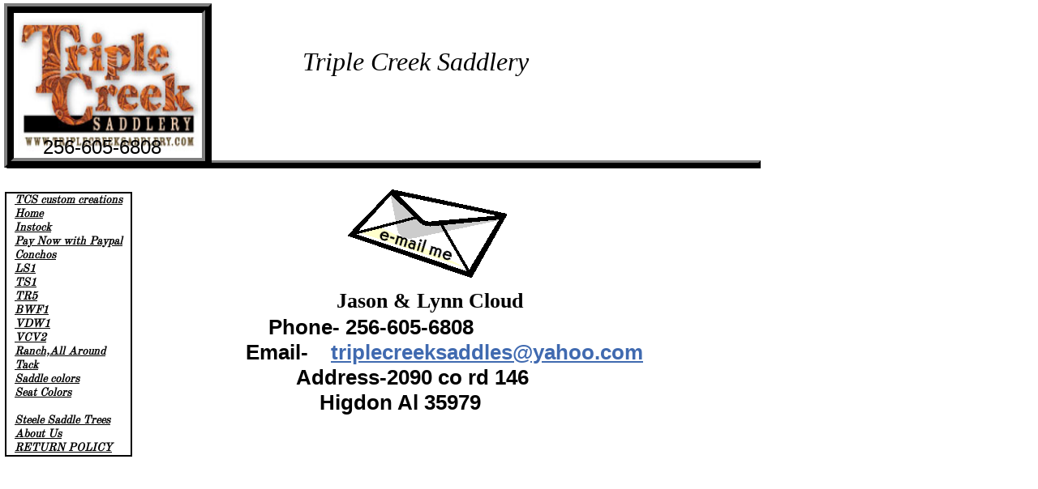

--- FILE ---
content_type: text/html
request_url: http://www.triplecreeksaddlery.com/CONTACTS.HTML
body_size: 4854
content:
<!DOCTYPE html>
<html>
	<head>
		<!-- <hs:metatags> -->
		<meta http-equiv="Content-Type" content="text/html; charset=UTF-8">
		<meta name="description" content="Professional Service">
		<meta name="generator" content="Homestead SiteBuilder">
		<!-- </hs:metatags> -->
		
    
  
		<!-- <hs:title> -->
		<title>Blank</title>
		<!-- </hs:title> -->
		<script type="text/javascript">
			<!--
						function reDo() {
						        top.location.reload();
						}
						if (navigator.appName == 'Netscape' && parseInt(navigator.appVersion) < 5) {
						        top.onresize = reDo;
						}
						dom=document.getElementById
					//-->
		</script>
		<script type="text/javascript">
			<!--
							  
						
  var strRelativePagePath = "CONTACTS.html".toLowerCase();
  
						
  var strRelativePathToRoot = "";
  



						//-->
		</script>
		<link rel="stylesheet" href="/~media/elements/Text/font_styles_ns4.css" type="text/css">
		<link rel="stylesheet" href="https://fonts.googleapis.com/css?family=Abril+Fatface|Allerta|Arvo|Bitter|Bree+Serif|Cabin|Cookie|Domine|Droid+Sans|Droid+Serif|Grand+Hotel|Josefin+Slab|Lato|Lobster|Lora|Merriweather|Monda|Montserrat|Offside|Old+Standard+TT|Open+Sans|Open+Sans+Condensed|Oswald|Playfair+Display|PT+Sans|PT+Serif|Raleway|Roboto|Roboto+Condensed|Roboto+Slab|Sanchez|Source+Sans+Pro|Tangerine|Ubuntu|Vollkorn|Yanone+Kaffeesatz" type="text/css">
		<style type="text/css">
			@import url(/~media/elements/Text/font_styles.css);
		#footer
		{
			font-family:Arial;
			font-size:12px;
			color:#000000;
			padding: 20px 0 10px;
		}
		#footer a
		{
			color:#505050;
			text-decoration: underline;
		}
		</style>
		<script type="text/javascript">
			<!--
							var unique_id = new Array();
			var form_name = new Array();
			var required = new Array();
			var req_message = new Array();

						//-->
		</script>
		
		<STYLE type="text/css">
			<!--
							.navBackgroundQuickSiteMain { background-image:url('/~media/elements/LayoutClipart/undefined'); background-position: undefined; background-repeat:no-repeat }
							.navBackgroundSelectedQuickSiteMain { background-image:url('/~media/elements/LayoutClipart/undefined'); background-position: undefined; background-repeat:no-repeat }
						-->
		</STYLE>
		<script type="text/javascript" src="/~site/Elements/HCUser_Forms_Submit/FormValidation.js">
		</script>
	</head>
	<body bgcolor="#FFFFFF" link="#406AB0" vlink="#3F9C2D" alink="#3F9C2D" onload="" id="element1" onunload="" scroll="auto">
		<noscript>
			<img height="40" width="373" border="0" alt="" src="/~media/elements/shared/javascript_disabled.gif">
		</noscript><!-- <hs:element11> --><div id="element11" style="position: absolute; top: 237px; left: 6px; width: 189px; height: 336px; z-index: 0;"><div align="left"><SCRIPT type="text/javascript">var nav_element_id="element11";</SCRIPT><div id="nav_version" style="display:none;">1</div><SCRIPT TYPE="text/javascript" SRC="~navs/QuickSiteMain.js"></SCRIPT><TABLE ID="ntb" CELLSPACING="0" BORDER="0" CELLPADDING="0"><TR HEIGHT="2" BGCOLOR="#000000"><TD HEIGHT="2" COLSPAN="3"><IMG style="display: block;" SRC="/tp.gif" HEIGHT="2" ALT=""></TD></TR><TR><TD WIDTH="2" BGCOLOR="#000000"><IMG style="display: block;" SRC="/tp.gif" HEIGHT="2" ALT=""></TD><TD><TABLE ID="ntb" CELLSPACING="0" CELLPADDING="0" BORDER="0" ><TR id="vNavTR_Link_QuickSiteMain1"><TD ALIGN="left" VALIGN="MIDDLE" NOWRAP="NOWRAP" id="QuickSiteMain_Link1" style="cursor: pointer;cursor: hand;color:#000000;font-size: 1px; line-height: 1px;font-weight: bold;font-style: italic;text-decoration: underline;" onmouseover="doMouseChange(nav_QuickSiteMain,this,'1',true);" onmouseout="doMouseChange(nav_QuickSiteMain,this,'1',false);"><A HREF="/TCS-custom-creations.html" TARGET="_self" STYLE="text-decoration:none;" NAME="TCS custom creations"><IMG SRC="/tp.gif" WIDTH="10" HEIGHT="1" BORDER="0"><FONT ID="QuickSiteMain_f1" FACE="Old Standard TT" CLASS="size11 OldStandardTT11" STYLE="color:#000000">TCS&nbsp;custom&nbsp;creations</FONT><IMG SRC="/tp.gif" WIDTH="10" HEIGHT="1" BORDER="0"></A></TD></TR><TR id="vNavTR_Link_QuickSiteMain2"><TD ALIGN="left" VALIGN="MIDDLE" NOWRAP="NOWRAP" id="QuickSiteMain_Link2" style="cursor: pointer;cursor: hand;color:#000000;font-size: 1px; line-height: 1px;font-weight: bold;font-style: italic;text-decoration: underline;" onmouseover="doMouseChange(nav_QuickSiteMain,this,'2',true);" onmouseout="doMouseChange(nav_QuickSiteMain,this,'2',false);"><A HREF="/index.html" TARGET="_self" STYLE="text-decoration:none;" NAME="Home"><IMG SRC="/tp.gif" WIDTH="10" HEIGHT="1" BORDER="0"><FONT ID="QuickSiteMain_f2" FACE="Old Standard TT" CLASS="size11 OldStandardTT11" STYLE="color:#000000">Home</FONT><IMG SRC="/tp.gif" WIDTH="10" HEIGHT="1" BORDER="0"></A></TD></TR><TR id="vNavTR_Link_QuickSiteMain3"><TD ALIGN="left" VALIGN="MIDDLE" NOWRAP="NOWRAP" id="QuickSiteMain_Link3" style="cursor: pointer;cursor: hand;color:#000000;font-size: 1px; line-height: 1px;font-weight: bold;font-style: italic;text-decoration: underline;" onmouseover="doMouseChange(nav_QuickSiteMain,this,'3',true);" onmouseout="doMouseChange(nav_QuickSiteMain,this,'3',false);"><A HREF="/Instock.html" TARGET="_self" STYLE="text-decoration:none;" NAME="Instock"><IMG SRC="/tp.gif" WIDTH="10" HEIGHT="1" BORDER="0"><FONT ID="QuickSiteMain_f3" FACE="Old Standard TT" CLASS="size11 OldStandardTT11" STYLE="color:#000000">Instock</FONT><IMG SRC="/tp.gif" WIDTH="10" HEIGHT="1" BORDER="0"></A></TD></TR><TR id="vNavTR_Link_QuickSiteMain4"><TD ALIGN="left" VALIGN="MIDDLE" NOWRAP="NOWRAP" id="QuickSiteMain_Link4" style="cursor: pointer;cursor: hand;color:#000000;font-size: 1px; line-height: 1px;font-weight: bold;font-style: italic;text-decoration: underline;" onmouseover="doMouseChange(nav_QuickSiteMain,this,'4',true);" onmouseout="doMouseChange(nav_QuickSiteMain,this,'4',false);"><A HREF="/paypal.html" TARGET="_self" STYLE="text-decoration:none;" NAME="Pay Now with Paypal"><IMG SRC="/tp.gif" WIDTH="10" HEIGHT="1" BORDER="0"><FONT ID="QuickSiteMain_f4" FACE="Old Standard TT" CLASS="size11 OldStandardTT11" STYLE="color:#000000">Pay&nbsp;Now&nbsp;with&nbsp;Paypal</FONT><IMG SRC="/tp.gif" WIDTH="10" HEIGHT="1" BORDER="0"></A></TD></TR><TR id="vNavTR_Link_QuickSiteMain5"><TD ALIGN="left" VALIGN="MIDDLE" NOWRAP="NOWRAP" id="QuickSiteMain_Link5" style="cursor: pointer;cursor: hand;color:#000000;font-size: 1px; line-height: 1px;font-weight: bold;font-style: italic;text-decoration: underline;" onmouseover="doMouseChange(nav_QuickSiteMain,this,'5',true);" onmouseout="doMouseChange(nav_QuickSiteMain,this,'5',false);"><A HREF="/Conchos.html" TARGET="_self" STYLE="text-decoration:none;" NAME="Conchos"><IMG SRC="/tp.gif" WIDTH="10" HEIGHT="1" BORDER="0"><FONT ID="QuickSiteMain_f5" FACE="Old Standard TT" CLASS="size11 OldStandardTT11" STYLE="color:#000000">Conchos</FONT><IMG SRC="/tp.gif" WIDTH="10" HEIGHT="1" BORDER="0"></A></TD></TR><TR id="vNavTR_Link_QuickSiteMain6"><TD ALIGN="left" VALIGN="MIDDLE" NOWRAP="NOWRAP" id="QuickSiteMain_Link6" style="cursor: pointer;cursor: hand;color:#000000;font-size: 1px; line-height: 1px;font-weight: bold;font-style: italic;text-decoration: underline;" onmouseover="doMouseChange(nav_QuickSiteMain,this,'6',true);" onmouseout="doMouseChange(nav_QuickSiteMain,this,'6',false);"><A HREF="/Silver-Series.html" TARGET="_self" STYLE="text-decoration:none;" NAME="LS1"><IMG SRC="/tp.gif" WIDTH="10" HEIGHT="1" BORDER="0"><FONT ID="QuickSiteMain_f6" FACE="Old Standard TT" CLASS="size11 OldStandardTT11" STYLE="color:#000000">LS1</FONT><IMG SRC="/tp.gif" WIDTH="10" HEIGHT="1" BORDER="0"></A></TD></TR><TR id="vNavTR_Link_QuickSiteMain7"><TD ALIGN="left" VALIGN="MIDDLE" NOWRAP="NOWRAP" id="QuickSiteMain_Link7" style="cursor: pointer;cursor: hand;color:#000000;font-size: 1px; line-height: 1px;font-weight: bold;font-style: italic;text-decoration: underline;" onmouseover="doMouseChange(nav_QuickSiteMain,this,'7',true);" onmouseout="doMouseChange(nav_QuickSiteMain,this,'7',false);"><A HREF="/Vintage-series.html" TARGET="_self" STYLE="text-decoration:none;" NAME="TS1"><IMG SRC="/tp.gif" WIDTH="10" HEIGHT="1" BORDER="0"><FONT ID="QuickSiteMain_f7" FACE="Old Standard TT" CLASS="size11 OldStandardTT11" STYLE="color:#000000">TS1</FONT><IMG SRC="/tp.gif" WIDTH="10" HEIGHT="1" BORDER="0"></A></TD></TR><TR id="vNavTR_Link_QuickSiteMain8"><TD ALIGN="left" VALIGN="MIDDLE" NOWRAP="NOWRAP" id="QuickSiteMain_Link8" style="cursor: pointer;cursor: hand;color:#000000;font-size: 1px; line-height: 1px;font-weight: bold;font-style: italic;text-decoration: underline;" onmouseover="doMouseChange(nav_QuickSiteMain,this,'8',true);" onmouseout="doMouseChange(nav_QuickSiteMain,this,'8',false);"><A HREF="/TR5.html" TARGET="_self" STYLE="text-decoration:none;" NAME="TR5"><IMG SRC="/tp.gif" WIDTH="10" HEIGHT="1" BORDER="0"><FONT ID="QuickSiteMain_f8" FACE="Old Standard TT" CLASS="size11 OldStandardTT11" STYLE="color:#000000">TR5</FONT><IMG SRC="/tp.gif" WIDTH="10" HEIGHT="1" BORDER="0"></A></TD></TR><TR id="vNavTR_Link_QuickSiteMain9"><TD ALIGN="left" VALIGN="MIDDLE" NOWRAP="NOWRAP" id="QuickSiteMain_Link9" style="cursor: pointer;cursor: hand;color:#000000;font-size: 1px; line-height: 1px;font-weight: bold;font-style: italic;text-decoration: underline;" onmouseover="doMouseChange(nav_QuickSiteMain,this,'9',true);" onmouseout="doMouseChange(nav_QuickSiteMain,this,'9',false);"><A HREF="/signature-series.html" TARGET="_self" STYLE="text-decoration:none;" NAME="BWF1"><IMG SRC="/tp.gif" WIDTH="10" HEIGHT="1" BORDER="0"><FONT ID="QuickSiteMain_f9" FACE="Old Standard TT" CLASS="size11 OldStandardTT11" STYLE="color:#000000">BWF1</FONT><IMG SRC="/tp.gif" WIDTH="10" HEIGHT="1" BORDER="0"></A></TD></TR><TR id="vNavTR_Link_QuickSiteMain10"><TD ALIGN="left" VALIGN="MIDDLE" NOWRAP="NOWRAP" id="QuickSiteMain_Link10" style="cursor: pointer;cursor: hand;color:#000000;font-size: 1px; line-height: 1px;font-weight: bold;font-style: italic;text-decoration: underline;" onmouseover="doMouseChange(nav_QuickSiteMain,this,'10',true);" onmouseout="doMouseChange(nav_QuickSiteMain,this,'10',false);"><A HREF="/Platinum-Series.html" TARGET="_self" STYLE="text-decoration:none;" NAME="VDW1"><IMG SRC="/tp.gif" WIDTH="10" HEIGHT="1" BORDER="0"><FONT ID="QuickSiteMain_f10" FACE="Old Standard TT" CLASS="size11 OldStandardTT11" STYLE="color:#000000">VDW1</FONT><IMG SRC="/tp.gif" WIDTH="10" HEIGHT="1" BORDER="0"></A></TD></TR><TR id="vNavTR_Link_QuickSiteMain11"><TD ALIGN="left" VALIGN="MIDDLE" NOWRAP="NOWRAP" id="QuickSiteMain_Link11" style="cursor: pointer;cursor: hand;color:#000000;font-size: 1px; line-height: 1px;font-weight: bold;font-style: italic;text-decoration: underline;" onmouseover="doMouseChange(nav_QuickSiteMain,this,'11',true);" onmouseout="doMouseChange(nav_QuickSiteMain,this,'11',false);"><A HREF="/Gold-Series.html" TARGET="_self" STYLE="text-decoration:none;" NAME="VCV2"><IMG SRC="/tp.gif" WIDTH="10" HEIGHT="1" BORDER="0"><FONT ID="QuickSiteMain_f11" FACE="Old Standard TT" CLASS="size11 OldStandardTT11" STYLE="color:#000000">VCV2</FONT><IMG SRC="/tp.gif" WIDTH="10" HEIGHT="1" BORDER="0"></A></TD></TR><TR id="vNavTR_Link_QuickSiteMain12"><TD ALIGN="left" VALIGN="MIDDLE" NOWRAP="NOWRAP" id="QuickSiteMain_Link12" style="cursor: pointer;cursor: hand;color:#000000;font-size: 1px; line-height: 1px;font-weight: bold;font-style: italic;text-decoration: underline;" onmouseover="doMouseChange(nav_QuickSiteMain,this,'12',true);" onmouseout="doMouseChange(nav_QuickSiteMain,this,'12',false);"><A HREF="/untitled.html" TARGET="_self" STYLE="text-decoration:none;" NAME="Ranch,All Around"><IMG SRC="/tp.gif" WIDTH="10" HEIGHT="1" BORDER="0"><FONT ID="QuickSiteMain_f12" FACE="Old Standard TT" CLASS="size11 OldStandardTT11" STYLE="color:#000000">Ranch,All&nbsp;Around</FONT><IMG SRC="/tp.gif" WIDTH="10" HEIGHT="1" BORDER="0"></A></TD></TR><TR id="vNavTR_Link_QuickSiteMain13"><TD ALIGN="left" VALIGN="MIDDLE" NOWRAP="NOWRAP" id="QuickSiteMain_Link13" style="cursor: pointer;cursor: hand;color:#000000;font-size: 1px; line-height: 1px;font-weight: bold;font-style: italic;text-decoration: underline;" onmouseover="doMouseChange(nav_QuickSiteMain,this,'13',true);" onmouseout="doMouseChange(nav_QuickSiteMain,this,'13',false);"><A HREF="/Tack.html" TARGET="_self" STYLE="text-decoration:none;" NAME="Tack"><IMG SRC="/tp.gif" WIDTH="10" HEIGHT="1" BORDER="0"><FONT ID="QuickSiteMain_f13" FACE="Old Standard TT" CLASS="size11 OldStandardTT11" STYLE="color:#000000">Tack</FONT><IMG SRC="/tp.gif" WIDTH="10" HEIGHT="1" BORDER="0"></A></TD></TR><TR id="vNavTR_Link_QuickSiteMain14"><TD ALIGN="left" VALIGN="MIDDLE" NOWRAP="NOWRAP" id="QuickSiteMain_Link14" style="cursor: pointer;cursor: hand;color:#000000;font-size: 1px; line-height: 1px;font-weight: bold;font-style: italic;text-decoration: underline;" onmouseover="doMouseChange(nav_QuickSiteMain,this,'14',true);" onmouseout="doMouseChange(nav_QuickSiteMain,this,'14',false);"><A HREF="/Saddlecolors.html" TARGET="_self" STYLE="text-decoration:none;" NAME="Saddle colors"><IMG SRC="/tp.gif" WIDTH="10" HEIGHT="1" BORDER="0"><FONT ID="QuickSiteMain_f14" FACE="Old Standard TT" CLASS="size11 OldStandardTT11" STYLE="color:#000000">Saddle&nbsp;colors</FONT><IMG SRC="/tp.gif" WIDTH="10" HEIGHT="1" BORDER="0"></A></TD></TR><TR id="vNavTR_Link_QuickSiteMain15"><TD ALIGN="left" VALIGN="MIDDLE" NOWRAP="NOWRAP" id="QuickSiteMain_Link15" style="cursor: pointer;cursor: hand;color:#000000;font-size: 1px; line-height: 1px;font-weight: bold;font-style: italic;text-decoration: underline;" onmouseover="doMouseChange(nav_QuickSiteMain,this,'15',true);" onmouseout="doMouseChange(nav_QuickSiteMain,this,'15',false);"><A HREF="/Stingray---Gator.html" TARGET="_self" STYLE="text-decoration:none;" NAME="Seat Colors"><IMG SRC="/tp.gif" WIDTH="10" HEIGHT="1" BORDER="0"><FONT ID="QuickSiteMain_f15" FACE="Old Standard TT" CLASS="size11 OldStandardTT11" STYLE="color:#000000">Seat&nbsp;Colors</FONT><IMG SRC="/tp.gif" WIDTH="10" HEIGHT="1" BORDER="0"></A></TD></TR><TR id="vNavTR_Link_QuickSiteMain16"><TD ALIGN="left" VALIGN="MIDDLE" NOWRAP="NOWRAP" id="QuickSiteMain_Link16" style="cursor: pointer;cursor: hand;color:#000000;font-size: 1px; line-height: 1px;font-weight: bold;font-style: italic;text-decoration: underline;" onmouseover="doMouseChange(nav_QuickSiteMain,this,'16',true);" onmouseout="doMouseChange(nav_QuickSiteMain,this,'16',false);"><A HREF="/CONTACTS.HTML" TARGET="_self" STYLE="text-decoration:none;" NAME="Customer Service"><IMG SRC="/tp.gif" WIDTH="10" HEIGHT="1" BORDER="0"><FONT ID="QuickSiteMain_f16" FACE="Old Standard TT" CLASS="size11 OldStandardTT11" STYLE="color:#000000">Customer&nbsp;Service</FONT><IMG SRC="/tp.gif" WIDTH="10" HEIGHT="1" BORDER="0"></A></TD></TR><TR id="vNavTR_Link_QuickSiteMain17"><TD ALIGN="left" VALIGN="MIDDLE" NOWRAP="NOWRAP" id="QuickSiteMain_Link17" style="cursor: pointer;cursor: hand;color:#000000;font-size: 1px; line-height: 1px;font-weight: bold;font-style: italic;text-decoration: underline;" onmouseover="doMouseChange(nav_QuickSiteMain,this,'17',true);" onmouseout="doMouseChange(nav_QuickSiteMain,this,'17',false);"><A HREF="/Steele-Saddle-Trees.html" TARGET="_self" STYLE="text-decoration:none;" NAME="Steele Saddle Trees"><IMG SRC="/tp.gif" WIDTH="10" HEIGHT="1" BORDER="0"><FONT ID="QuickSiteMain_f17" FACE="Old Standard TT" CLASS="size11 OldStandardTT11" STYLE="color:#000000">Steele&nbsp;Saddle&nbsp;Trees</FONT><IMG SRC="/tp.gif" WIDTH="10" HEIGHT="1" BORDER="0"></A></TD></TR><TR id="vNavTR_Link_QuickSiteMain18"><TD ALIGN="left" VALIGN="MIDDLE" NOWRAP="NOWRAP" id="QuickSiteMain_Link18" style="cursor: pointer;cursor: hand;color:#000000;font-size: 1px; line-height: 1px;font-weight: bold;font-style: italic;text-decoration: underline;" onmouseover="doMouseChange(nav_QuickSiteMain,this,'18',true);" onmouseout="doMouseChange(nav_QuickSiteMain,this,'18',false);"><A HREF="/about.html" TARGET="_self" STYLE="text-decoration:none;" NAME="About Us"><IMG SRC="/tp.gif" WIDTH="10" HEIGHT="1" BORDER="0"><FONT ID="QuickSiteMain_f18" FACE="Old Standard TT" CLASS="size11 OldStandardTT11" STYLE="color:#000000">About&nbsp;Us</FONT><IMG SRC="/tp.gif" WIDTH="10" HEIGHT="1" BORDER="0"></A></TD></TR><TR id="vNavTR_Link_QuickSiteMain19"><TD ALIGN="left" VALIGN="MIDDLE" NOWRAP="NOWRAP" id="QuickSiteMain_Link19" style="cursor: pointer;cursor: hand;color:#000000;font-size: 1px; line-height: 1px;font-weight: bold;font-style: italic;text-decoration: underline;" onmouseover="doMouseChange(nav_QuickSiteMain,this,'19',true);" onmouseout="doMouseChange(nav_QuickSiteMain,this,'19',false);"><A HREF="/RETURNPOLICY.HTML" TARGET="_self" STYLE="text-decoration:none;" NAME="RETURN POLICY"><IMG SRC="/tp.gif" WIDTH="10" HEIGHT="1" BORDER="0"><FONT ID="QuickSiteMain_f19" FACE="Old Standard TT" CLASS="size11 OldStandardTT11" STYLE="color:#000000">RETURN&nbsp;POLICY</FONT><IMG SRC="/tp.gif" WIDTH="10" HEIGHT="1" BORDER="0"></A></TD></TR></TABLE></TD><TD WIDTH="2" BGCOLOR="#000000"><IMG style="display: block;" SRC="/tp.gif" HEIGHT="2" ALT=""></TD></TR><TR HEIGHT="2" BGCOLOR="#000000"><TD HEIGHT="2" COLSPAN="3"><IMG style="display: block;" SRC="/tp.gif" HEIGHT="2" ALT=""></TD></TR></TABLE><BR/><script type="text/javascript">
	if(typeof(addMouseAndStyleSupportQuickSiteMain) == 'undefined' && typeof(nav_element_id) != 'undefined'){
		var elementDefnDiv = document.getElementById(nav_element_id);
		var tbWasIdentified = 'false';
		for(var i=0;i<elementDefnDiv.childNodes.length;i++){
			if(elementDefnDiv.childNodes[i].tagName == 'DIV') {
				var childDiv = elementDefnDiv.childNodes[i];
				for(var j=0;j<childDiv.childNodes.length;j++){
					if(childDiv.childNodes[j].tagName == 'TABLE' && childDiv.childNodes[j].id == 'ntb'){
						childDiv.childNodes[j].style.display='none';
						tbWasIdentified = 'true';
					}
					if(tbWasIdentified == 'true'){
						break;
					}
				}
			}
			if(tbWasIdentified == 'true'){
				break;
			}
		}
	} else {
		addMouseAndStyleSupportQuickSiteMain(nav_QuickSiteMain);
	}
</script></div></div><!-- </hs:element11> --><!-- <hs:element39> --><div id="element39" style="position: absolute; top: 2280px; left: 381px; width: 91px; height: 63px; z-index: 1;"><div style="overflow: hidden; height: 63px; width: 91px; border: 0px solid #52A8EC; border-radius: 0px; box-shadow: none;"><img height="63" width="91" style="display: block; border-radius: 0px;" title="" alt="" src="Flag_USA.gif" /></div></div><!-- </hs:element39> --><!-- <hs:element40> --><div id="element40" style="position: absolute; top: 2289px; left: 431px; width: 35px; height: 48px; z-index: 2;"><div style="font-size: 1px; line-height: 1px;"><font face="Helvetica, Arial, sans-serif" color="#000000" class="size10 Helvetica10">BUILT   N USA<br></font></div></div><!-- </hs:element40> --><!-- <hs:element95> --><div id="element95" style="position: absolute; top: 2357px; left: 296px; width: 260px; height: 30px; z-index: 3;"><img height="30" width="260" style="display:block" border="0" alt="" src="/~site/Scripts_HitCounter/HitCounter.dll?CMD=CMDGetImage&amp;HCID=15357389&amp;style=Colorful&amp;dw=260&amp;dh=30&amp;digits=10&amp;borders=0"></div><!-- </hs:element95> --><!-- <hs:element131> --><div id="element131" style="position: absolute; top: 198px; width: 930px; height: 10px; z-index: 4;"><table cellpadding="0" width="930" cellspacing="0" border="0"><tr><td colspan="2" bgcolor="#808080"><img style="display: block;" height="3" width="927" border="0" alt="" src="/~site/siteapps/shapes.action?CMD=GetRectangleGif&r=128&g=128&b=128"></td><td><img style="display: block;" height="3" width="3" border="0" alt="" src="/~site/siteapps/shapes.action?CMD=GetCornerGif&amp;w=3&amp;h=3&amp;r2=128&amp;g2=128&amp;b2=128&amp;r=0&amp;g=0&amp;b=0"></td></tr><tr><td bgcolor="#808080"><img style="display: block;" height="4" width="3" border="0" alt="" src="/~site/siteapps/shapes.action?CMD=GetRectangleGif&r=128&g=128&b=128"></td><td bgcolor="#000000"><img style="display: block;" height="4" width="924" border="0" alt="" src="/~site/siteapps/shapes.action?CMD=GetRectangleGif&r=0&g=0&b=0"></td><td bgcolor="#000000"><img style="display: block;" height="4" width="3" border="0" alt="" src="/~site/siteapps/shapes.action?CMD=GetRectangleGif&r=0&g=0&b=0"></td></tr><tr><td><img style="display: block;" height="3" width="3" border="0" alt="" src="/~site/siteapps/shapes.action?CMD=GetCornerGif&amp;w=3&amp;h=3&amp;r2=128&amp;g2=128&amp;b2=128&amp;r=0&amp;g=0&amp;b=0"></td><td colspan="2" bgcolor="#000000"><img style="display: block;" height="3" width="927" border="0" alt="" src="/~site/siteapps/shapes.action?CMD=GetRectangleGif&r=0&g=0&b=0"></td></tr></table></div><!-- </hs:element131> --><!-- <hs:element145> --><div id="element145" style="position: absolute; top: 58px; left: 373px; width: 350px; height: 42px; z-index: 5;"><div style="font-size: 1px; line-height: 1px;"><font face="Georgia, Times, serif" color="#000000" class="size24 Georgia24"><i>Triple Creek Saddlery</i><br></font></div></div><!-- </hs:element145> --><!-- <hs:element147> --><div id="element147" style="position: absolute; top: 354px; left: 296px; width: 631px; height: 264px; z-index: 6;"><div style="font-size: 1px; line-height: 1px;"><font face="Helvetica, Arial, sans-serif" color="#000000" class="size20 Helvetica20"><b>                 </b></font><font face="'Palatino Linotype', serif" color="#000000" class="size20 PalatinoLinotype20"><b>Jason &amp; Lynn Cloud</b><br></font></div><div style="font-size: 1px; line-height: 1px;"><font face="Helvetica, Arial, sans-serif" color="#000000" class="size20 Helvetica20"><b>     Phone- 256-605-6808</b><br></font></div><div style="font-size: 1px; line-height: 1px;"><font face="Helvetica, Arial, sans-serif" color="#000000" class="size20 Helvetica20"><b> Email-    </b></font><font face="Helvetica, Arial, sans-serif" color="#000000" class="size20 Helvetica20"><b><a target="_self" href="mailto:triplecreeksaddlery@farmerstel.com">triplecreeksaddles@yahoo.com</a></b></font><font face="Helvetica, Arial, sans-serif" color="#000000" class="size20 Helvetica20"><b> </b><br></font></div><div style="font-size: 1px; line-height: 1px;"><font face="Helvetica, Arial, sans-serif" color="#000000" class="size20 Helvetica20"><b>          Address-2090 co rd 146</b><br></font></div><div style="font-size: 1px; line-height: 1px;"><font face="Helvetica, Arial, sans-serif" color="#000000" class="size20 Helvetica20"><b>              Higdon Al 35979</b><br></font></div></div><!-- </hs:element147> --><!-- <hs:element148> --><div id="element148" style="position: absolute; top: 234px; left: 429px; width: 196px; height: 109px; z-index: 7;"><a name="E-mailMe-1" href="#" onClick="window.open('/~site/Scripts_EmailManager/EmailManager.dll?CMD=CMDElementEmailMe&amp;HSID=1751686155&amp;PARTNER_ID=1&amp;PEN=MailMailingList&amp;TO_ADDRESS=8c3b84ea7740aeecf58bfefb9a9c56963547ba9767ef98302e636f6d','Email_Me','toolbar=no,status=yes,menubar=no,scrollbars=yes,resizable=no,directories=no,location=no,width=600,height=600');"><img height="109" width="196" border="0" alt="email me" src="/~media/elements/EmailMe/envelope1.gif"></a></div><!-- </hs:element148> --><!-- <hs:element183> --><div id="element183" style="position: absolute; top: 19px; left: 17px; z-index: 8;"><div align="left"><SCRIPT TYPE="text/javascript" SRC="~logos/triplecreeksaddlery1.js"></SCRIPT></div></div><!-- </hs:element183> --><!-- <hs:element184> --><div id="element184" style="position: absolute; top: 4px; left: 5px; width: 256px; height: 203px; z-index: 9;"><table cellspacing="0" border="0" cellpadding="0"><tr><td colspan="6" bgcolor="#808080"><img height="4" width="252" border="0" alt="" style="display: block;" src="/~site/siteapps/shapes.action?CMD=GetRectangleGif&r=128&g=128&b=128"></td><td><img height="4" width="4" border="0" alt="" style="display: block;" src="/~site/siteapps/shapes.action?CMD=GetCornerGif&amp;w=4&amp;h=4&amp;r2=128&amp;g2=128&amp;b2=128&amp;r=0&amp;g=0&amp;b=0"></td></tr><tr><td rowspan="5" bgcolor="#808080"><img height="195" width="4" border="0" alt="" style="display: block;" src="/~site/siteapps/shapes.action?CMD=GetRectangleGif&r=128&g=128&b=128"></td><td colspan="5" bgcolor="#000000"><img height="4" width="248" border="0" alt="" style="display: block;" src="/~site/siteapps/shapes.action?CMD=GetRectangleGif&r=0&g=0&b=0"></td><td rowspan="6" bgcolor="#000000"><img height="199" width="4" border="0" alt="" style="display: block;" src="/~site/siteapps/shapes.action?CMD=GetRectangleGif&r=0&g=0&b=0"></td></tr><tr><td rowspan="4" bgcolor="#000000"><img height="191" width="4" border="0" alt="" style="display: block;" src="/~site/siteapps/shapes.action?CMD=GetRectangleGif&r=0&g=0&b=0"></td><td colspan="2" bgcolor="#000000"><img height="4" width="236" border="0" alt="" style="display: block;" src="/~site/siteapps/shapes.action?CMD=GetRectangleGif&r=0&g=0&b=0"></td><td><img height="4" width="4" border="0" alt="" style="display: block;" src="/~site/siteapps/shapes.action?CMD=GetCornerGif&amp;w=4&amp;h=4&amp;r=128&amp;g=128&amp;b=128&amp;r2=0&amp;g2=0&amp;b2=0"></td><td rowspan="4" bgcolor="#000000"><img height="191" width="4" border="0" alt="" style="display: block;" src="/~site/siteapps/shapes.action?CMD=GetRectangleGif&r=0&g=0&b=0"></td></tr><tr><td bgcolor="#000000"><img height="179" width="4" border="0" alt="" style="display: block;" src="/~site/siteapps/shapes.action?CMD=GetRectangleGif&r=0&g=0&b=0"></td><td><img height="179" width="232" border="0" alt="" style="display: block;" src="/tp.gif"></td><td rowspan="2" bgcolor="#808080"><img height="183" width="4" border="0" alt="" style="display: block;" src="/~site/siteapps/shapes.action?CMD=GetRectangleGif&r=128&g=128&b=128"></td></tr><tr><td><img height="4" width="4" border="0" alt="" style="display: block;" src="/~site/siteapps/shapes.action?CMD=GetCornerGif&amp;w=4&amp;h=4&amp;r=128&amp;g=128&amp;b=128&amp;r2=0&amp;g2=0&amp;b2=0"></td><td bgcolor="#808080"><img height="4" width="232" border="0" alt="" style="display: block;" src="/~site/siteapps/shapes.action?CMD=GetRectangleGif&r=128&g=128&b=128"></td></tr><tr><td colspan="3" bgcolor="#000000"><img height="4" width="240" border="0" alt="" style="display: block;" src="/~site/siteapps/shapes.action?CMD=GetRectangleGif&r=0&g=0&b=0"></td></tr><tr><td><img height="4" width="4" border="0" alt="" style="display: block;" src="/~site/siteapps/shapes.action?CMD=GetCornerGif&amp;w=4&amp;h=4&amp;r2=128&amp;g2=128&amp;b2=128&amp;r=0&amp;g=0&amp;b=0"></td><td colspan="5" bgcolor="#000000"><img height="4" width="248" border="0" alt="" style="display: block;" src="/~site/siteapps/shapes.action?CMD=GetRectangleGif&r=0&g=0&b=0"></td></tr></table></div><!-- </hs:element184> --><!-- <hs:element185> --><div id="element185" style="position: absolute; top: 168px; left: 53px; width: 160px; height: 27px; z-index: 10;"><div style="font-size: 1px; line-height: 1px;"><font face="Helvetica, Arial, sans-serif" color="#000000" class="size18 Helvetica18">256-605-6808<br></font></div></div><!-- </hs:element185> -->
		<!-- <hs:footer> -->
		<div id="footer" style="position:absolute; top: 2387px; left: 0px; width: 930px; text-align: center;"><span>Website Designed<script src="~globals/footer.js" type="text/javascript"></script> at Homestead&#153; <a target="_blank" href="https://www.homestead.com/">Design a Website</a> and <a target="_blank" href="https://listings.homestead.com">List Your Business</a></span></div>
		<!-- </hs:footer> -->
		<!-- <hs:realtracker> -->
		<script type="text/javascript">
			var user='1751686155',pp='CONTACTS',
			to=-360,cl=1,id='',r='https://web4.realtracker.com/';
		</script>
		<script src="/~site/Scripts_ExternalRedirect/ExternalRedirect.dll?CMD=CMDGetJavaScript&H_SITEID=RTK3&H_AltURL=%2F~site%2FRealTracker%2Fibc90006.js&HSGOTOURL=https%3A%2F%2Fweb4.realtracker.com%2Fnetpoll%2Fjs%2Fibc90006.js" type="text/javascript">
		</script>
		<noscript>
			<img height="1" width="1" border="0" alt="" src="/~site/Scripts_ExternalRedirect/ExternalRedirect.dll?CMD=CMDGetGif&H_SITEID=RTK4&H_AltURL=%2F~site%2Ftp.gif&H_HSGOTOURL=https%3A%2F%2Fweb4.realtracker.com%2Fnetpoll%2Fimulti.asp%3Fuser%3D1751686155%26pn%3D90006%26pp%3DCONTACTS%26js%3D0%26b%3D0%26to%3D-360">
		</noscript>
		<!-- </hs:realtracker> -->
	</body>
</html>


--- FILE ---
content_type: application/javascript
request_url: http://www.triplecreeksaddlery.com/~logos/triplecreeksaddlery1.js
body_size: 986
content:
function logoElementtriplecreeksaddlery1()
{


	if (navigator.userAgent.indexOf("Mozilla/3") != -1)
	{
		var msg = 'Sorry, since you are using an old version of Netscape, you may not be able to access all the pages in this Web site.';
		document.write(msg);
	}
	else
	{

		var strHTML = '';

				strHTML += '<a  href="' + strRelativePathToRoot + 'index.html"';
				strHTML += ' target="" >';
				strHTML += '	<img src="' + strRelativePathToRoot + 'files/QuickSiteImages/tc.jpg"';
				strHTML += ' alt=""';
				strHTML += ' border="0"';
				strHTML += ' width="233"';
				strHTML += ' height="168" >';
				strHTML += '</a>';


		document.write(strHTML);
	}
}


function netscapeDivChecktriplecreeksaddlery1()
{




	var strAppName = navigator.appName;
	var appVer = parseFloat(navigator.appVersion);

	if ( (strAppName == "Netscape") &&
		(appVer >= 4.0 && appVer < 5) ) {
		document.write("</DIV>");
	}
}



logoElementtriplecreeksaddlery1();


netscapeDivChecktriplecreeksaddlery1();



--- FILE ---
content_type: application/javascript
request_url: http://www.triplecreeksaddlery.com/~navs/QuickSiteMain.js
body_size: 5463
content:
var nav_QuickSiteMain = new Object();

nav_QuickSiteMain.tabCategory="basic";
nav_QuickSiteMain.holidayButton="Thanksgiving";
nav_QuickSiteMain.mouseoverEffect="true";
nav_QuickSiteMain.mouseoverBold="true";
nav_QuickSiteMain.modernButton="Minimal";
nav_QuickSiteMain.mouseoverBgcolor="#FFFFFF";
nav_QuickSiteMain.textColor="#000000";
nav_QuickSiteMain.accentType="none";
nav_QuickSiteMain.hasLinks="true";
nav_QuickSiteMain.bold="true";
nav_QuickSiteMain.lineWidth="4";
nav_QuickSiteMain.mouseoverTextcolor="#000000";
nav_QuickSiteMain.accentColor="Black";
nav_QuickSiteMain.type="Navigation";
nav_QuickSiteMain.mouseoverUnderline="true";
nav_QuickSiteMain.selectedEffect="true";
nav_QuickSiteMain.justification="left";
nav_QuickSiteMain.simpleButton="Dark_Palette";
nav_QuickSiteMain.basicTab="White";
nav_QuickSiteMain.selectedUnderline="true";
nav_QuickSiteMain.orientation="vertical";
nav_QuickSiteMain.lineColor="#E2DCD4";
nav_QuickSiteMain.buttonCategory="shiny";
nav_QuickSiteMain.imageHeight="31";
nav_QuickSiteMain.squareTab="Camel";
nav_QuickSiteMain.dirty="false";
nav_QuickSiteMain.navID="nav_QuickSiteMain";
nav_QuickSiteMain.selectedItalic="false";
nav_QuickSiteMain.textFont="Old Standard TT";
nav_QuickSiteMain.texturedButton="Wood";
nav_QuickSiteMain.importedImageSelected="files\/QuickSiteImages\/bg_2ndary.gif";
nav_QuickSiteMain.background="";
nav_QuickSiteMain.imageWidth="115";
nav_QuickSiteMain.selectedBold="true";
nav_QuickSiteMain.accentStyle="Circled_Arrow";
nav_QuickSiteMain.numLinks="19";
nav_QuickSiteMain.underline="true";
nav_QuickSiteMain.mouseoverItalic="true";
nav_QuickSiteMain.verticalSpacing="0";
nav_QuickSiteMain.funButton="Cyan";
nav_QuickSiteMain.horizontalWrap="6";
nav_QuickSiteMain.style="text";
nav_QuickSiteMain.basicButton="Orange";
nav_QuickSiteMain.importedImageMouseOver="files\/QuickSiteImages\/nav_on.gif";
nav_QuickSiteMain.selectedBgcolor="";
nav_QuickSiteMain.graphicSelected="true";
nav_QuickSiteMain.border="#000000";
nav_QuickSiteMain.shinyButton="Shiny_Aqua";
nav_QuickSiteMain.selectedTextcolor="#FFFFFF";
nav_QuickSiteMain.sophisticatedButton="Retro";
nav_QuickSiteMain.version="5";
nav_QuickSiteMain.horizontalSpacing="1";
nav_QuickSiteMain.graphicMouseover="true";
nav_QuickSiteMain.italic="true";
nav_QuickSiteMain.importedImage="files\/QuickSiteImages\/nav_off.gif";
nav_QuickSiteMain.darkButton="Champagne";
nav_QuickSiteMain.brightButton="Chicky";
nav_QuickSiteMain.textSize="11";
nav_QuickSiteMain.width="157";
nav_QuickSiteMain.height="323";

nav_QuickSiteMain.navName = "QuickSiteMain";
nav_QuickSiteMain.imagePath = "null";
nav_QuickSiteMain.selectedImagePath = "/~media/elements/LayoutClipart/";
nav_QuickSiteMain.mouseOverImagePath = "/~media/elements/LayoutClipart/";
nav_QuickSiteMain.imageWidth = "16";
nav_QuickSiteMain.imageHeight = "16";
nav_QuickSiteMain.fontClass = "size11 OldStandardTT11";
nav_QuickSiteMain.fontFace = "Old Standard TT";


var baseHref = '';
// this will only work if getElementsByTagName works
if (document.getElementsByTagName)
{
    // this will only work if we can find a base tag
    var base = document.getElementsByTagName('base');
    // Verify that the base object exists
    if (base && base.length > 0)
    {
        // if you don't specify a base href, href comes back as undefined
        if (base[0].href != undefined)
        {
            // get the base href
            baseHref = base[0].href;
            // add a trailing slash if base href doesn't already have one
            if (baseHref != '' && baseHref.charAt(baseHref.length - 1) != '/')
            {
                baseHref += '/';
            }
        }
    }
}


nav_QuickSiteMain.links=new Array(19);
var nav_QuickSiteMain_Link1 = new Object();
nav_QuickSiteMain_Link1.type = "existing";
nav_QuickSiteMain_Link1.displayName = "TCS custom creations";
nav_QuickSiteMain_Link1.linkWindow = "_self";
nav_QuickSiteMain_Link1.linkValue = "TCS-custom-creations.html";
nav_QuickSiteMain_Link1.linkIndex = "1";
nav_QuickSiteMain.links[0] = nav_QuickSiteMain_Link1;
var nav_QuickSiteMain_Link2 = new Object();
nav_QuickSiteMain_Link2.type = "existing";
nav_QuickSiteMain_Link2.displayName = "Home";
nav_QuickSiteMain_Link2.linkWindow = "_self";
nav_QuickSiteMain_Link2.linkValue = "index.html";
nav_QuickSiteMain_Link2.linkIndex = "2";
nav_QuickSiteMain.links[1] = nav_QuickSiteMain_Link2;
var nav_QuickSiteMain_Link3 = new Object();
nav_QuickSiteMain_Link3.type = "existing";
nav_QuickSiteMain_Link3.displayName = "Instock";
nav_QuickSiteMain_Link3.linkWindow = "_self";
nav_QuickSiteMain_Link3.linkValue = "Instock.html";
nav_QuickSiteMain_Link3.linkIndex = "3";
nav_QuickSiteMain.links[2] = nav_QuickSiteMain_Link3;
var nav_QuickSiteMain_Link4 = new Object();
nav_QuickSiteMain_Link4.type = "existing";
nav_QuickSiteMain_Link4.displayName = "Pay Now with Paypal";
nav_QuickSiteMain_Link4.linkWindow = "_self";
nav_QuickSiteMain_Link4.linkValue = "paypal.html";
nav_QuickSiteMain_Link4.linkIndex = "4";
nav_QuickSiteMain.links[3] = nav_QuickSiteMain_Link4;
var nav_QuickSiteMain_Link5 = new Object();
nav_QuickSiteMain_Link5.type = "existing";
nav_QuickSiteMain_Link5.displayName = "Conchos";
nav_QuickSiteMain_Link5.linkWindow = "_self";
nav_QuickSiteMain_Link5.linkValue = "Conchos.html";
nav_QuickSiteMain_Link5.linkIndex = "5";
nav_QuickSiteMain.links[4] = nav_QuickSiteMain_Link5;
var nav_QuickSiteMain_Link6 = new Object();
nav_QuickSiteMain_Link6.type = "existing";
nav_QuickSiteMain_Link6.displayName = "LS1";
nav_QuickSiteMain_Link6.linkWindow = "_self";
nav_QuickSiteMain_Link6.linkValue = "Silver-Series.html";
nav_QuickSiteMain_Link6.linkIndex = "6";
nav_QuickSiteMain.links[5] = nav_QuickSiteMain_Link6;
var nav_QuickSiteMain_Link7 = new Object();
nav_QuickSiteMain_Link7.type = "existing";
nav_QuickSiteMain_Link7.displayName = "TS1";
nav_QuickSiteMain_Link7.linkWindow = "_self";
nav_QuickSiteMain_Link7.linkValue = "Vintage-series.html";
nav_QuickSiteMain_Link7.linkIndex = "7";
nav_QuickSiteMain.links[6] = nav_QuickSiteMain_Link7;
var nav_QuickSiteMain_Link8 = new Object();
nav_QuickSiteMain_Link8.type = "existing";
nav_QuickSiteMain_Link8.displayName = "TR5";
nav_QuickSiteMain_Link8.linkWindow = "_self";
nav_QuickSiteMain_Link8.linkValue = "TR5.html";
nav_QuickSiteMain_Link8.linkIndex = "8";
nav_QuickSiteMain.links[7] = nav_QuickSiteMain_Link8;
var nav_QuickSiteMain_Link9 = new Object();
nav_QuickSiteMain_Link9.type = "existing";
nav_QuickSiteMain_Link9.displayName = "BWF1";
nav_QuickSiteMain_Link9.linkWindow = "_self";
nav_QuickSiteMain_Link9.linkValue = "signature-series.html";
nav_QuickSiteMain_Link9.linkIndex = "9";
nav_QuickSiteMain.links[8] = nav_QuickSiteMain_Link9;
var nav_QuickSiteMain_Link10 = new Object();
nav_QuickSiteMain_Link10.type = "existing";
nav_QuickSiteMain_Link10.displayName = "VDW1";
nav_QuickSiteMain_Link10.linkWindow = "_self";
nav_QuickSiteMain_Link10.linkValue = "Platinum-Series.html";
nav_QuickSiteMain_Link10.linkIndex = "10";
nav_QuickSiteMain.links[9] = nav_QuickSiteMain_Link10;
var nav_QuickSiteMain_Link11 = new Object();
nav_QuickSiteMain_Link11.type = "existing";
nav_QuickSiteMain_Link11.displayName = "VCV2";
nav_QuickSiteMain_Link11.linkWindow = "_self";
nav_QuickSiteMain_Link11.linkValue = "Gold-Series.html";
nav_QuickSiteMain_Link11.linkIndex = "11";
nav_QuickSiteMain.links[10] = nav_QuickSiteMain_Link11;
var nav_QuickSiteMain_Link12 = new Object();
nav_QuickSiteMain_Link12.type = "existing";
nav_QuickSiteMain_Link12.displayName = "Ranch,All Around";
nav_QuickSiteMain_Link12.linkWindow = "_self";
nav_QuickSiteMain_Link12.linkValue = "untitled.html";
nav_QuickSiteMain_Link12.linkIndex = "12";
nav_QuickSiteMain.links[11] = nav_QuickSiteMain_Link12;
var nav_QuickSiteMain_Link13 = new Object();
nav_QuickSiteMain_Link13.type = "existing";
nav_QuickSiteMain_Link13.displayName = "Tack";
nav_QuickSiteMain_Link13.linkWindow = "_self";
nav_QuickSiteMain_Link13.linkValue = "Tack.html";
nav_QuickSiteMain_Link13.linkIndex = "13";
nav_QuickSiteMain.links[12] = nav_QuickSiteMain_Link13;
var nav_QuickSiteMain_Link14 = new Object();
nav_QuickSiteMain_Link14.type = "existing";
nav_QuickSiteMain_Link14.displayName = "Saddle colors";
nav_QuickSiteMain_Link14.linkWindow = "_self";
nav_QuickSiteMain_Link14.linkValue = "Saddlecolors.html";
nav_QuickSiteMain_Link14.linkIndex = "14";
nav_QuickSiteMain.links[13] = nav_QuickSiteMain_Link14;
var nav_QuickSiteMain_Link15 = new Object();
nav_QuickSiteMain_Link15.type = "existing";
nav_QuickSiteMain_Link15.displayName = "Seat Colors";
nav_QuickSiteMain_Link15.linkWindow = "_self";
nav_QuickSiteMain_Link15.linkValue = "Stingray---Gator.html";
nav_QuickSiteMain_Link15.linkIndex = "15";
nav_QuickSiteMain.links[14] = nav_QuickSiteMain_Link15;
var nav_QuickSiteMain_Link16 = new Object();
nav_QuickSiteMain_Link16.type = "existing";
nav_QuickSiteMain_Link16.displayName = "Customer Service";
nav_QuickSiteMain_Link16.linkWindow = "_self";
nav_QuickSiteMain_Link16.linkValue = "CONTACTS.HTML";
nav_QuickSiteMain_Link16.linkIndex = "16";
nav_QuickSiteMain.links[15] = nav_QuickSiteMain_Link16;
var nav_QuickSiteMain_Link17 = new Object();
nav_QuickSiteMain_Link17.type = "existing";
nav_QuickSiteMain_Link17.displayName = "Steele Saddle Trees";
nav_QuickSiteMain_Link17.linkWindow = "_self";
nav_QuickSiteMain_Link17.linkValue = "Steele-Saddle-Trees.html";
nav_QuickSiteMain_Link17.linkIndex = "17";
nav_QuickSiteMain.links[16] = nav_QuickSiteMain_Link17;
var nav_QuickSiteMain_Link18 = new Object();
nav_QuickSiteMain_Link18.type = "existing";
nav_QuickSiteMain_Link18.displayName = "About Us";
nav_QuickSiteMain_Link18.linkWindow = "_self";
nav_QuickSiteMain_Link18.linkValue = "about.html";
nav_QuickSiteMain_Link18.linkIndex = "18";
nav_QuickSiteMain.links[17] = nav_QuickSiteMain_Link18;
var nav_QuickSiteMain_Link19 = new Object();
nav_QuickSiteMain_Link19.type = "existing";
nav_QuickSiteMain_Link19.displayName = "RETURN POLICY";
nav_QuickSiteMain_Link19.linkWindow = "_self";
nav_QuickSiteMain_Link19.linkValue = "RETURNPOLICY.HTML";
nav_QuickSiteMain_Link19.linkIndex = "19";
nav_QuickSiteMain.links[18] = nav_QuickSiteMain_Link19;
function backgroundMouseOn(tdElement, newColor)
{
	if(tdElement != null) {
		tdElement.oldBGColor = tdElement.style.backgroundColor;
		tdElement.style.backgroundColor = newColor;
	}
}
function backgroundMouseOff(tdElement)
{
	if(tdElement != null) {
		tdElement.style.backgroundColor = tdElement.oldBGColor;
	}
} 

function doMouseChange(Navigation,tdElement,linkIndex,bisMouseOver) {
	if (Navigation.mouseoverEffect != 'true') {
		return;
	}	
	var link = Navigation.links[linkIndex-1];
	var bIsCurrentPage = isCurrentPage(link);
	var bShowMouseoverBg = !(bIsCurrentPage
			&& 'true' == Navigation.selectedEffect && Navigation.selectedBgcolor);
	var fontElement = getLinkFontElement(tdElement);
	if(fontElement != null) {
		doFontChange(Navigation,fontElement,bIsCurrentPage,bisMouseOver);
	}
	
	if (Navigation.mouseoverBgcolor && bShowMouseoverBg) {
		if(bisMouseOver) {
			backgroundMouseOn(tdElement,Navigation.mouseoverBgcolor);
		} else {
			backgroundMouseOff(tdElement);
		}
	}
}
function addStyle(Navigation, Link, tdElement,vNavTrElement) {
	if (tdElement == null) {
		return;
	}
	var strFontColor = Navigation.textColor;
	if ('true' == Navigation.selectedEffect) {
		if (Navigation.selectedTextcolor) {
			strFontColor = Navigation.selectedTextcolor;
		}
		if (Navigation.selectedBgcolor) {
			if (Navigation.orientation == 'horizontal') {
				tdElement.style.backgroundColor = Navigation.selectedBgcolor;
			} else {
				if (vNavTrElement != null) {
					vNavTrElement.style.backgroundColor = Navigation.selectedBgcolor;
				}
			}
		}
	}
	var fontElement = getLinkFontElement(tdElement);
	if (fontElement != null) {
		fontElement.style.color = strFontColor;
	}
	tdElement.style.color = strFontColor;
	if ('true' == Navigation.selectedEffect) {
		if ('true' == Navigation.selectedBold) {
			tdElement.style.fontWeight = "bold";
		}
		if ('true' == Navigation.selectedItalic) {
			tdElement.style.fontStyle = "italic";
		}
		if ('true' == Navigation.selectedUnderline) {
			tdElement.style.textDecoration = "underline";
		}
	}
}

// Combined escape html and javascript
function escapeHtmlInlineScript(s, escapeSingleQuotes, escapeDoubleQuotes){
	return htmlEncode(escapeScript(s, escapeSingleQuotes, escapeDoubleQuotes));
}

function htmlEncode(s){
	if (typeof(s) != "string") return "";
	
	var result = "";
	for (var i = 0; i < s.length; i++) {
		var ch = s.charAt(i);
		switch (ch) {
		case '<':
			result += "&lt;";
			break;
		case '>':
			result += "&gt;";
			break;
		case '&':
			result += "&amp;";
			break;
		case '"':
			result += "&quot;";
			break;
		case "'":
			result += "&#39;";
			break;
		default:
			result += ch;
		}
	}
	return result;
}

/* escapes slashes and quotes. the default is to escape quotes,
 * but this can be turned off.
 * this function is used for javascript and also for escaping urls
 * within background-image css.	 
 */
function escapeScript(s, escapeSingleQuotes, escapeDoubleQuotes){
	if (typeof(s) != "string") return "";
	
	var result = "";
	for (var i = 0; i < s.length; i++) {
		var ch = s.charAt(i);
		switch (ch) {
		case '\'':
			if (escapeSingleQuotes == null || escapeSingleQuotes)
				result += "\\\'";
			break;
		case '\"':
			if (escapeDoubleQuotes == null || escapeDoubleQuotes)
				result += "\\\"";
			break;
		case '\\':
			result += "\\\\";
			break;
		default:
			result += ch;
		}
	}
	return result;
}

//
// This .js file includes utility functions used by both graphical and text navs
// in their rendering.  User pages including a nav element will import this file, along
// with TextNavigation.js and GraphicNavigation.js.  The functions within will
// be called by the [navname].js file generated at publish time.

function fixLinkValue(Link)
{
	if(Link.type!='existing')
	{
		return Link.linkValue;
	}
	else
	{
		return baseHref + strRelativePathToRoot + Link.linkValue;
	}
}

function isCurrentPage(Link)
{
	if(Link.type!='existing')
	{
		return false;
	}
	var strLinkValue = Link.linkValue.toLowerCase();
	return (strRelativePagePath == strLinkValue);
}

function toggleOnMouseChange(fontElement,newColor, bold, underline, italic)
{
	if(fontElement == null) {
		return;
	}
	if(newColor)
	{
		fontElement.style.color=newColor;
	}
	fontElement.style.fontWeight = (bold=='true' ? 'bold' : 'normal');
	fontElement.style.textDecoration = (underline=='true' ? 'underline' : 'none');
	fontElement.style.fontStyle = (italic=='true' ? 'italic' : 'normal');

}

function doFontChange(Navigation,fontElement,bIsCurrentPage,bisMouseOver) {
	if(fontElement == null) {
		return;
	}
	var textColor;
	var baseTextColor = Navigation.textColor;
	var bold;
	var baseBold = Navigation.bold;
	var underline;
	var baseUnderline = Navigation.underline;
	var italic;
	var baseItalic = Navigation.italic;
	if (bIsCurrentPage && 'true' == Navigation.selectedEffect) {
		textColor = Navigation.selectedTextcolor ? Navigation.selectedTextcolor
				: (Navigation.mouseoverTextColor ? Navigation.mouseoverTextcolor
						: Navigation.textColor);
		baseTextColor = Navigation.selectedTextcolor ? Navigation.selectedTextcolor
				: Navigation.textColor;
		baseBold = bold = Navigation.selectedBold;
		baseUnderline = underline = Navigation.selectedUnderline;
		baseItalic = italic = Navigation.selectedItalic;
	} else {
		textColor = Navigation.mouseoverTextcolor ? Navigation.mouseoverTextcolor
				: Navigation.textColor;
		bold = Navigation.mouseoverBold;
		underline = Navigation.mouseoverUnderline;
		italic = Navigation.mouseoverItalic;
	}
	
	if(bisMouseOver) {
		toggleOnMouseChange(fontElement,textColor,bold,underline,italic);
	} else {
		toggleOnMouseChange(fontElement,baseTextColor,baseBold,baseUnderline,baseItalic);
	}
	

}

function addMouseAndStyleSupportQuickSiteMain(Navigation,navTbId) {
	var startNode;

	if(typeof(nav_element_id) != 'undefined' && document.getElementById(nav_element_id) != null) {
		startNode = document.getElementById(nav_element_id);
			
	} else if(navTbId != null) {
		startNode = document.getElementById(navTbId);
			
	}
	
	if(startNode != null) {
	  searchForCurrentPageTd(Navigation,startNode);
	}
	

}

function searchForCurrentPageTd(Navigation,startNode) {
	
	if(startNode.childNodes != null) {
		for(var i=0;i<startNode.childNodes.length;i++){
			if(addStyleForCurrentPageTd(Navigation,startNode.childNodes[i])){
			   return;	
			} else {
			   searchForCurrentPageTd(Navigation,startNode.childNodes[i]);
			}
		}
	}

}

function addStyleForCurrentPageTd(Navigation,currentNode) {
	if(Navigation.orientation == 'horizontal') {
		if(currentNode.tagName == 'TD' && currentNode.id != '' && currentNode.id.indexOf(Navigation.navName+navTDLinkPart) != -1){
			var currentTDIdPrefix = Navigation.navName+navTDLinkPart;
			var linkId = currentNode.id.substring(currentTDIdPrefix.length,currentNode.id.length);
			if(isCurrentPage(Navigation.links[linkId-1]) == true) {
				addStyle(Navigation, Navigation.links[linkId-1],currentNode);
				return true;
			}
		}
	} else {
		if(currentNode.tagName == 'TR' && currentNode.id != '' && currentNode.id.indexOf(navTRLinkPrefix) != -1){	
			var currentTRIdPrefix = navTRLinkPrefix+Navigation.navName;
			var linkId = currentNode.id.substring(currentTRIdPrefix.length,currentNode.id.length);
			if(isCurrentPage(Navigation.links[linkId-1]) == true && currentNode.childNodes != null) {
				var currentPageTd;
				for(var i=0;currentNode.childNodes.length;i++) {
					if(typeof(currentNode.childNodes[i].tagName) != 'undefined' && currentNode.childNodes[i].tagName == 'TD' && currentNode.childNodes[i].id.indexOf(Navigation.navName+navTDLinkPart) != -1) {
						currentPageTd = currentNode.childNodes[i];
						addStyle(Navigation, Navigation.links[linkId - 1],currentPageTd,currentNode);
						return true;
					}
				}
			}
		}
	}
	return false;
}

function getChildElementFromTree(startNode,nodesToTraverse) {
	var currentChildNode = startNode;
	
	for(var n= 0;n<nodesToTraverse.length;n++) {
		currentChildNode = getMatchingChildByTag(currentChildNode.childNodes,nodesToTraverse[n]);
	}
	
	return currentChildNode;
}


function getMatchingChildByTag(childNodes,tagName) {
	var child;
	for(var i=0;childNodes.length;i++) {
		if(childNodes[i].tagName == tagName) {
			child = childNodes[i];
			break;
		}
	}
	return child;
}
function getLinkFontElement(tdElement){
	var fontElement;
	var aElement = getChildElementFromTree(tdElement,['A']);
	for(var i=0;i < aElement.childNodes.length;i++) {
		if(aElement.childNodes[i].tagName == 'DIV') {
		 	fontElement = getChildElementFromTree(aElement.childNodes[i],['FONT']);
		 	break;
		} else if(aElement.childNodes[i].tagName == 'FONT'){
		 	fontElement = 	aElement.childNodes[i];
		 	break;
		}
	
	}
	return fontElement;
}



	if(typeof(navTRLinkPrefix) == 'undefined') {
		navTRLinkPrefix = 'vNavTR_Link_';
	}
	if(typeof(navTDLinkPart) == 'undefined') {
		navTDLinkPart = '_Link';
	}
	if(document.getElementById('nav_version') == null) {
	if (typeof(navTBSuffix) == 'undefined') {
	navTBSuffix = 0;
	} else {navTBSuffix++;}
		document.write('<TABLE ID="ntb'+navTBSuffix+'"  CELLSPACING=\"0\" BORDER=\"0\" CELLPADDING=\"0\"><TR HEIGHT=\"2\" BGCOLOR=\"#000000\"><TD HEIGHT=\"2\" COLSPAN=\"3\"><IMG style=\"display: block;\" SRC=\"\/tp.gif\" HEIGHT=\"2\" ALT=\"\"><\/TD><\/TR><TR><TD WIDTH=\"2\" BGCOLOR=\"#000000\"><IMG style=\"display: block;\" SRC=\"\/tp.gif\" HEIGHT=\"2\" ALT=\"\"><\/TD><TD><TABLE ID=\"ntb\" CELLSPACING=\"0\" CELLPADDING=\"0\" BORDER=\"0\" ><TR id=\"vNavTR_Link_QuickSiteMain1\"><TD ALIGN=\"left\" VALIGN=\"MIDDLE\" NOWRAP=\"NOWRAP\" id=\"QuickSiteMain_Link1\" style=\"cursor: pointer;cursor: hand;color:#000000;font-size: 1px; line-height: 1px;font-weight: bold;font-style: italic;text-decoration: underline;\" onmouseover=\"doMouseChange(nav_QuickSiteMain,this,\'1\',true);\" onmouseout=\"doMouseChange(nav_QuickSiteMain,this,\'1\',false);\"><A HREF=\"\/TCS-custom-creations.html\" TARGET=\"_self\" STYLE=\"text-decoration:none;\" NAME=\"TCS custom creations\"><IMG SRC=\"\/tp.gif\" WIDTH=\"10\" HEIGHT=\"1\" BORDER=\"0\"><FONT ID=\"QuickSiteMain_f1\" FACE=\"Old Standard TT\" CLASS=\"size11 OldStandardTT11\" STYLE=\"color:#000000\">TCS&nbsp;custom&nbsp;creations<\/FONT><IMG SRC=\"\/tp.gif\" WIDTH=\"10\" HEIGHT=\"1\" BORDER=\"0\"><\/A><\/TD><\/TR><TR id=\"vNavTR_Link_QuickSiteMain2\"><TD ALIGN=\"left\" VALIGN=\"MIDDLE\" NOWRAP=\"NOWRAP\" id=\"QuickSiteMain_Link2\" style=\"cursor: pointer;cursor: hand;color:#000000;font-size: 1px; line-height: 1px;font-weight: bold;font-style: italic;text-decoration: underline;\" onmouseover=\"doMouseChange(nav_QuickSiteMain,this,\'2\',true);\" onmouseout=\"doMouseChange(nav_QuickSiteMain,this,\'2\',false);\"><A HREF=\"\/index.html\" TARGET=\"_self\" STYLE=\"text-decoration:none;\" NAME=\"Home\"><IMG SRC=\"\/tp.gif\" WIDTH=\"10\" HEIGHT=\"1\" BORDER=\"0\"><FONT ID=\"QuickSiteMain_f2\" FACE=\"Old Standard TT\" CLASS=\"size11 OldStandardTT11\" STYLE=\"color:#000000\">Home<\/FONT><IMG SRC=\"\/tp.gif\" WIDTH=\"10\" HEIGHT=\"1\" BORDER=\"0\"><\/A><\/TD><\/TR><TR id=\"vNavTR_Link_QuickSiteMain3\"><TD ALIGN=\"left\" VALIGN=\"MIDDLE\" NOWRAP=\"NOWRAP\" id=\"QuickSiteMain_Link3\" style=\"cursor: pointer;cursor: hand;color:#000000;font-size: 1px; line-height: 1px;font-weight: bold;font-style: italic;text-decoration: underline;\" onmouseover=\"doMouseChange(nav_QuickSiteMain,this,\'3\',true);\" onmouseout=\"doMouseChange(nav_QuickSiteMain,this,\'3\',false);\"><A HREF=\"\/Instock.html\" TARGET=\"_self\" STYLE=\"text-decoration:none;\" NAME=\"Instock\"><IMG SRC=\"\/tp.gif\" WIDTH=\"10\" HEIGHT=\"1\" BORDER=\"0\"><FONT ID=\"QuickSiteMain_f3\" FACE=\"Old Standard TT\" CLASS=\"size11 OldStandardTT11\" STYLE=\"color:#000000\">Instock<\/FONT><IMG SRC=\"\/tp.gif\" WIDTH=\"10\" HEIGHT=\"1\" BORDER=\"0\"><\/A><\/TD><\/TR><TR id=\"vNavTR_Link_QuickSiteMain4\"><TD ALIGN=\"left\" VALIGN=\"MIDDLE\" NOWRAP=\"NOWRAP\" id=\"QuickSiteMain_Link4\" style=\"cursor: pointer;cursor: hand;color:#000000;font-size: 1px; line-height: 1px;font-weight: bold;font-style: italic;text-decoration: underline;\" onmouseover=\"doMouseChange(nav_QuickSiteMain,this,\'4\',true);\" onmouseout=\"doMouseChange(nav_QuickSiteMain,this,\'4\',false);\"><A HREF=\"\/paypal.html\" TARGET=\"_self\" STYLE=\"text-decoration:none;\" NAME=\"Pay Now with Paypal\"><IMG SRC=\"\/tp.gif\" WIDTH=\"10\" HEIGHT=\"1\" BORDER=\"0\"><FONT ID=\"QuickSiteMain_f4\" FACE=\"Old Standard TT\" CLASS=\"size11 OldStandardTT11\" STYLE=\"color:#000000\">Pay&nbsp;Now&nbsp;with&nbsp;Paypal<\/FONT><IMG SRC=\"\/tp.gif\" WIDTH=\"10\" HEIGHT=\"1\" BORDER=\"0\"><\/A><\/TD><\/TR><TR id=\"vNavTR_Link_QuickSiteMain5\"><TD ALIGN=\"left\" VALIGN=\"MIDDLE\" NOWRAP=\"NOWRAP\" id=\"QuickSiteMain_Link5\" style=\"cursor: pointer;cursor: hand;color:#000000;font-size: 1px; line-height: 1px;font-weight: bold;font-style: italic;text-decoration: underline;\" onmouseover=\"doMouseChange(nav_QuickSiteMain,this,\'5\',true);\" onmouseout=\"doMouseChange(nav_QuickSiteMain,this,\'5\',false);\"><A HREF=\"\/Conchos.html\" TARGET=\"_self\" STYLE=\"text-decoration:none;\" NAME=\"Conchos\"><IMG SRC=\"\/tp.gif\" WIDTH=\"10\" HEIGHT=\"1\" BORDER=\"0\"><FONT ID=\"QuickSiteMain_f5\" FACE=\"Old Standard TT\" CLASS=\"size11 OldStandardTT11\" STYLE=\"color:#000000\">Conchos<\/FONT><IMG SRC=\"\/tp.gif\" WIDTH=\"10\" HEIGHT=\"1\" BORDER=\"0\"><\/A><\/TD><\/TR><TR id=\"vNavTR_Link_QuickSiteMain6\"><TD ALIGN=\"left\" VALIGN=\"MIDDLE\" NOWRAP=\"NOWRAP\" id=\"QuickSiteMain_Link6\" style=\"cursor: pointer;cursor: hand;color:#000000;font-size: 1px; line-height: 1px;font-weight: bold;font-style: italic;text-decoration: underline;\" onmouseover=\"doMouseChange(nav_QuickSiteMain,this,\'6\',true);\" onmouseout=\"doMouseChange(nav_QuickSiteMain,this,\'6\',false);\"><A HREF=\"\/Silver-Series.html\" TARGET=\"_self\" STYLE=\"text-decoration:none;\" NAME=\"LS1\"><IMG SRC=\"\/tp.gif\" WIDTH=\"10\" HEIGHT=\"1\" BORDER=\"0\"><FONT ID=\"QuickSiteMain_f6\" FACE=\"Old Standard TT\" CLASS=\"size11 OldStandardTT11\" STYLE=\"color:#000000\">LS1<\/FONT><IMG SRC=\"\/tp.gif\" WIDTH=\"10\" HEIGHT=\"1\" BORDER=\"0\"><\/A><\/TD><\/TR><TR id=\"vNavTR_Link_QuickSiteMain7\"><TD ALIGN=\"left\" VALIGN=\"MIDDLE\" NOWRAP=\"NOWRAP\" id=\"QuickSiteMain_Link7\" style=\"cursor: pointer;cursor: hand;color:#000000;font-size: 1px; line-height: 1px;font-weight: bold;font-style: italic;text-decoration: underline;\" onmouseover=\"doMouseChange(nav_QuickSiteMain,this,\'7\',true);\" onmouseout=\"doMouseChange(nav_QuickSiteMain,this,\'7\',false);\"><A HREF=\"\/Vintage-series.html\" TARGET=\"_self\" STYLE=\"text-decoration:none;\" NAME=\"TS1\"><IMG SRC=\"\/tp.gif\" WIDTH=\"10\" HEIGHT=\"1\" BORDER=\"0\"><FONT ID=\"QuickSiteMain_f7\" FACE=\"Old Standard TT\" CLASS=\"size11 OldStandardTT11\" STYLE=\"color:#000000\">TS1<\/FONT><IMG SRC=\"\/tp.gif\" WIDTH=\"10\" HEIGHT=\"1\" BORDER=\"0\"><\/A><\/TD><\/TR><TR id=\"vNavTR_Link_QuickSiteMain8\"><TD ALIGN=\"left\" VALIGN=\"MIDDLE\" NOWRAP=\"NOWRAP\" id=\"QuickSiteMain_Link8\" style=\"cursor: pointer;cursor: hand;color:#000000;font-size: 1px; line-height: 1px;font-weight: bold;font-style: italic;text-decoration: underline;\" onmouseover=\"doMouseChange(nav_QuickSiteMain,this,\'8\',true);\" onmouseout=\"doMouseChange(nav_QuickSiteMain,this,\'8\',false);\"><A HREF=\"\/TR5.html\" TARGET=\"_self\" STYLE=\"text-decoration:none;\" NAME=\"TR5\"><IMG SRC=\"\/tp.gif\" WIDTH=\"10\" HEIGHT=\"1\" BORDER=\"0\"><FONT ID=\"QuickSiteMain_f8\" FACE=\"Old Standard TT\" CLASS=\"size11 OldStandardTT11\" STYLE=\"color:#000000\">TR5<\/FONT><IMG SRC=\"\/tp.gif\" WIDTH=\"10\" HEIGHT=\"1\" BORDER=\"0\"><\/A><\/TD><\/TR><TR id=\"vNavTR_Link_QuickSiteMain9\"><TD ALIGN=\"left\" VALIGN=\"MIDDLE\" NOWRAP=\"NOWRAP\" id=\"QuickSiteMain_Link9\" style=\"cursor: pointer;cursor: hand;color:#000000;font-size: 1px; line-height: 1px;font-weight: bold;font-style: italic;text-decoration: underline;\" onmouseover=\"doMouseChange(nav_QuickSiteMain,this,\'9\',true);\" onmouseout=\"doMouseChange(nav_QuickSiteMain,this,\'9\',false);\"><A HREF=\"\/signature-series.html\" TARGET=\"_self\" STYLE=\"text-decoration:none;\" NAME=\"BWF1\"><IMG SRC=\"\/tp.gif\" WIDTH=\"10\" HEIGHT=\"1\" BORDER=\"0\"><FONT ID=\"QuickSiteMain_f9\" FACE=\"Old Standard TT\" CLASS=\"size11 OldStandardTT11\" STYLE=\"color:#000000\">BWF1<\/FONT><IMG SRC=\"\/tp.gif\" WIDTH=\"10\" HEIGHT=\"1\" BORDER=\"0\"><\/A><\/TD><\/TR><TR id=\"vNavTR_Link_QuickSiteMain10\"><TD ALIGN=\"left\" VALIGN=\"MIDDLE\" NOWRAP=\"NOWRAP\" id=\"QuickSiteMain_Link10\" style=\"cursor: pointer;cursor: hand;color:#000000;font-size: 1px; line-height: 1px;font-weight: bold;font-style: italic;text-decoration: underline;\" onmouseover=\"doMouseChange(nav_QuickSiteMain,this,\'10\',true);\" onmouseout=\"doMouseChange(nav_QuickSiteMain,this,\'10\',false);\"><A HREF=\"\/Platinum-Series.html\" TARGET=\"_self\" STYLE=\"text-decoration:none;\" NAME=\"VDW1\"><IMG SRC=\"\/tp.gif\" WIDTH=\"10\" HEIGHT=\"1\" BORDER=\"0\"><FONT ID=\"QuickSiteMain_f10\" FACE=\"Old Standard TT\" CLASS=\"size11 OldStandardTT11\" STYLE=\"color:#000000\">VDW1<\/FONT><IMG SRC=\"\/tp.gif\" WIDTH=\"10\" HEIGHT=\"1\" BORDER=\"0\"><\/A><\/TD><\/TR><TR id=\"vNavTR_Link_QuickSiteMain11\"><TD ALIGN=\"left\" VALIGN=\"MIDDLE\" NOWRAP=\"NOWRAP\" id=\"QuickSiteMain_Link11\" style=\"cursor: pointer;cursor: hand;color:#000000;font-size: 1px; line-height: 1px;font-weight: bold;font-style: italic;text-decoration: underline;\" onmouseover=\"doMouseChange(nav_QuickSiteMain,this,\'11\',true);\" onmouseout=\"doMouseChange(nav_QuickSiteMain,this,\'11\',false);\"><A HREF=\"\/Gold-Series.html\" TARGET=\"_self\" STYLE=\"text-decoration:none;\" NAME=\"VCV2\"><IMG SRC=\"\/tp.gif\" WIDTH=\"10\" HEIGHT=\"1\" BORDER=\"0\"><FONT ID=\"QuickSiteMain_f11\" FACE=\"Old Standard TT\" CLASS=\"size11 OldStandardTT11\" STYLE=\"color:#000000\">VCV2<\/FONT><IMG SRC=\"\/tp.gif\" WIDTH=\"10\" HEIGHT=\"1\" BORDER=\"0\"><\/A><\/TD><\/TR><TR id=\"vNavTR_Link_QuickSiteMain12\"><TD ALIGN=\"left\" VALIGN=\"MIDDLE\" NOWRAP=\"NOWRAP\" id=\"QuickSiteMain_Link12\" style=\"cursor: pointer;cursor: hand;color:#000000;font-size: 1px; line-height: 1px;font-weight: bold;font-style: italic;text-decoration: underline;\" onmouseover=\"doMouseChange(nav_QuickSiteMain,this,\'12\',true);\" onmouseout=\"doMouseChange(nav_QuickSiteMain,this,\'12\',false);\"><A HREF=\"\/untitled.html\" TARGET=\"_self\" STYLE=\"text-decoration:none;\" NAME=\"Ranch,All Around\"><IMG SRC=\"\/tp.gif\" WIDTH=\"10\" HEIGHT=\"1\" BORDER=\"0\"><FONT ID=\"QuickSiteMain_f12\" FACE=\"Old Standard TT\" CLASS=\"size11 OldStandardTT11\" STYLE=\"color:#000000\">Ranch,All&nbsp;Around<\/FONT><IMG SRC=\"\/tp.gif\" WIDTH=\"10\" HEIGHT=\"1\" BORDER=\"0\"><\/A><\/TD><\/TR><TR id=\"vNavTR_Link_QuickSiteMain13\"><TD ALIGN=\"left\" VALIGN=\"MIDDLE\" NOWRAP=\"NOWRAP\" id=\"QuickSiteMain_Link13\" style=\"cursor: pointer;cursor: hand;color:#000000;font-size: 1px; line-height: 1px;font-weight: bold;font-style: italic;text-decoration: underline;\" onmouseover=\"doMouseChange(nav_QuickSiteMain,this,\'13\',true);\" onmouseout=\"doMouseChange(nav_QuickSiteMain,this,\'13\',false);\"><A HREF=\"\/Tack.html\" TARGET=\"_self\" STYLE=\"text-decoration:none;\" NAME=\"Tack\"><IMG SRC=\"\/tp.gif\" WIDTH=\"10\" HEIGHT=\"1\" BORDER=\"0\"><FONT ID=\"QuickSiteMain_f13\" FACE=\"Old Standard TT\" CLASS=\"size11 OldStandardTT11\" STYLE=\"color:#000000\">Tack<\/FONT><IMG SRC=\"\/tp.gif\" WIDTH=\"10\" HEIGHT=\"1\" BORDER=\"0\"><\/A><\/TD><\/TR><TR id=\"vNavTR_Link_QuickSiteMain14\"><TD ALIGN=\"left\" VALIGN=\"MIDDLE\" NOWRAP=\"NOWRAP\" id=\"QuickSiteMain_Link14\" style=\"cursor: pointer;cursor: hand;color:#000000;font-size: 1px; line-height: 1px;font-weight: bold;font-style: italic;text-decoration: underline;\" onmouseover=\"doMouseChange(nav_QuickSiteMain,this,\'14\',true);\" onmouseout=\"doMouseChange(nav_QuickSiteMain,this,\'14\',false);\"><A HREF=\"\/Saddlecolors.html\" TARGET=\"_self\" STYLE=\"text-decoration:none;\" NAME=\"Saddle colors\"><IMG SRC=\"\/tp.gif\" WIDTH=\"10\" HEIGHT=\"1\" BORDER=\"0\"><FONT ID=\"QuickSiteMain_f14\" FACE=\"Old Standard TT\" CLASS=\"size11 OldStandardTT11\" STYLE=\"color:#000000\">Saddle&nbsp;colors<\/FONT><IMG SRC=\"\/tp.gif\" WIDTH=\"10\" HEIGHT=\"1\" BORDER=\"0\"><\/A><\/TD><\/TR><TR id=\"vNavTR_Link_QuickSiteMain15\"><TD ALIGN=\"left\" VALIGN=\"MIDDLE\" NOWRAP=\"NOWRAP\" id=\"QuickSiteMain_Link15\" style=\"cursor: pointer;cursor: hand;color:#000000;font-size: 1px; line-height: 1px;font-weight: bold;font-style: italic;text-decoration: underline;\" onmouseover=\"doMouseChange(nav_QuickSiteMain,this,\'15\',true);\" onmouseout=\"doMouseChange(nav_QuickSiteMain,this,\'15\',false);\"><A HREF=\"\/Stingray---Gator.html\" TARGET=\"_self\" STYLE=\"text-decoration:none;\" NAME=\"Seat Colors\"><IMG SRC=\"\/tp.gif\" WIDTH=\"10\" HEIGHT=\"1\" BORDER=\"0\"><FONT ID=\"QuickSiteMain_f15\" FACE=\"Old Standard TT\" CLASS=\"size11 OldStandardTT11\" STYLE=\"color:#000000\">Seat&nbsp;Colors<\/FONT><IMG SRC=\"\/tp.gif\" WIDTH=\"10\" HEIGHT=\"1\" BORDER=\"0\"><\/A><\/TD><\/TR><TR id=\"vNavTR_Link_QuickSiteMain16\"><TD ALIGN=\"left\" VALIGN=\"MIDDLE\" NOWRAP=\"NOWRAP\" id=\"QuickSiteMain_Link16\" style=\"cursor: pointer;cursor: hand;color:#000000;font-size: 1px; line-height: 1px;font-weight: bold;font-style: italic;text-decoration: underline;\" onmouseover=\"doMouseChange(nav_QuickSiteMain,this,\'16\',true);\" onmouseout=\"doMouseChange(nav_QuickSiteMain,this,\'16\',false);\"><A HREF=\"\/CONTACTS.HTML\" TARGET=\"_self\" STYLE=\"text-decoration:none;\" NAME=\"Customer Service\"><IMG SRC=\"\/tp.gif\" WIDTH=\"10\" HEIGHT=\"1\" BORDER=\"0\"><FONT ID=\"QuickSiteMain_f16\" FACE=\"Old Standard TT\" CLASS=\"size11 OldStandardTT11\" STYLE=\"color:#000000\">Customer&nbsp;Service<\/FONT><IMG SRC=\"\/tp.gif\" WIDTH=\"10\" HEIGHT=\"1\" BORDER=\"0\"><\/A><\/TD><\/TR><TR id=\"vNavTR_Link_QuickSiteMain17\"><TD ALIGN=\"left\" VALIGN=\"MIDDLE\" NOWRAP=\"NOWRAP\" id=\"QuickSiteMain_Link17\" style=\"cursor: pointer;cursor: hand;color:#000000;font-size: 1px; line-height: 1px;font-weight: bold;font-style: italic;text-decoration: underline;\" onmouseover=\"doMouseChange(nav_QuickSiteMain,this,\'17\',true);\" onmouseout=\"doMouseChange(nav_QuickSiteMain,this,\'17\',false);\"><A HREF=\"\/Steele-Saddle-Trees.html\" TARGET=\"_self\" STYLE=\"text-decoration:none;\" NAME=\"Steele Saddle Trees\"><IMG SRC=\"\/tp.gif\" WIDTH=\"10\" HEIGHT=\"1\" BORDER=\"0\"><FONT ID=\"QuickSiteMain_f17\" FACE=\"Old Standard TT\" CLASS=\"size11 OldStandardTT11\" STYLE=\"color:#000000\">Steele&nbsp;Saddle&nbsp;Trees<\/FONT><IMG SRC=\"\/tp.gif\" WIDTH=\"10\" HEIGHT=\"1\" BORDER=\"0\"><\/A><\/TD><\/TR><TR id=\"vNavTR_Link_QuickSiteMain18\"><TD ALIGN=\"left\" VALIGN=\"MIDDLE\" NOWRAP=\"NOWRAP\" id=\"QuickSiteMain_Link18\" style=\"cursor: pointer;cursor: hand;color:#000000;font-size: 1px; line-height: 1px;font-weight: bold;font-style: italic;text-decoration: underline;\" onmouseover=\"doMouseChange(nav_QuickSiteMain,this,\'18\',true);\" onmouseout=\"doMouseChange(nav_QuickSiteMain,this,\'18\',false);\"><A HREF=\"\/about.html\" TARGET=\"_self\" STYLE=\"text-decoration:none;\" NAME=\"About Us\"><IMG SRC=\"\/tp.gif\" WIDTH=\"10\" HEIGHT=\"1\" BORDER=\"0\"><FONT ID=\"QuickSiteMain_f18\" FACE=\"Old Standard TT\" CLASS=\"size11 OldStandardTT11\" STYLE=\"color:#000000\">About&nbsp;Us<\/FONT><IMG SRC=\"\/tp.gif\" WIDTH=\"10\" HEIGHT=\"1\" BORDER=\"0\"><\/A><\/TD><\/TR><TR id=\"vNavTR_Link_QuickSiteMain19\"><TD ALIGN=\"left\" VALIGN=\"MIDDLE\" NOWRAP=\"NOWRAP\" id=\"QuickSiteMain_Link19\" style=\"cursor: pointer;cursor: hand;color:#000000;font-size: 1px; line-height: 1px;font-weight: bold;font-style: italic;text-decoration: underline;\" onmouseover=\"doMouseChange(nav_QuickSiteMain,this,\'19\',true);\" onmouseout=\"doMouseChange(nav_QuickSiteMain,this,\'19\',false);\"><A HREF=\"\/RETURNPOLICY.HTML\" TARGET=\"_self\" STYLE=\"text-decoration:none;\" NAME=\"RETURN POLICY\"><IMG SRC=\"\/tp.gif\" WIDTH=\"10\" HEIGHT=\"1\" BORDER=\"0\"><FONT ID=\"QuickSiteMain_f19\" FACE=\"Old Standard TT\" CLASS=\"size11 OldStandardTT11\" STYLE=\"color:#000000\">RETURN&nbsp;POLICY<\/FONT><IMG SRC=\"\/tp.gif\" WIDTH=\"10\" HEIGHT=\"1\" BORDER=\"0\"><\/A><\/TD><\/TR><\/TABLE><\/TD><TD WIDTH=\"2\" BGCOLOR=\"#000000\"><IMG style=\"display: block;\" SRC=\"\/tp.gif\" HEIGHT=\"2\" ALT=\"\"><\/TD><\/TR><TR HEIGHT=\"2\" BGCOLOR=\"#000000\"><TD HEIGHT=\"2\" COLSPAN=\"3\"><IMG style=\"display: block;\" SRC=\"\/tp.gif\" HEIGHT=\"2\" ALT=\"\"><\/TD><\/TR><\/TABLE><script type="text/javascript">addMouseAndStyleSupportQuickSiteMain(nav_QuickSiteMain,"ntb'+navTBSuffix+'");'+'</scri'+'pt>');
	}



--- FILE ---
content_type: application/javascript
request_url: http://www.triplecreeksaddlery.com/~globals/footer.js
body_size: 194
content:
// footer.js
// stores the name to put into the footer copyright
var addCopyright = true;
var footerName = "lynn cloud";
if (addCopyright)
document.write(" by " + footerName + " &#169; 2026 ");
